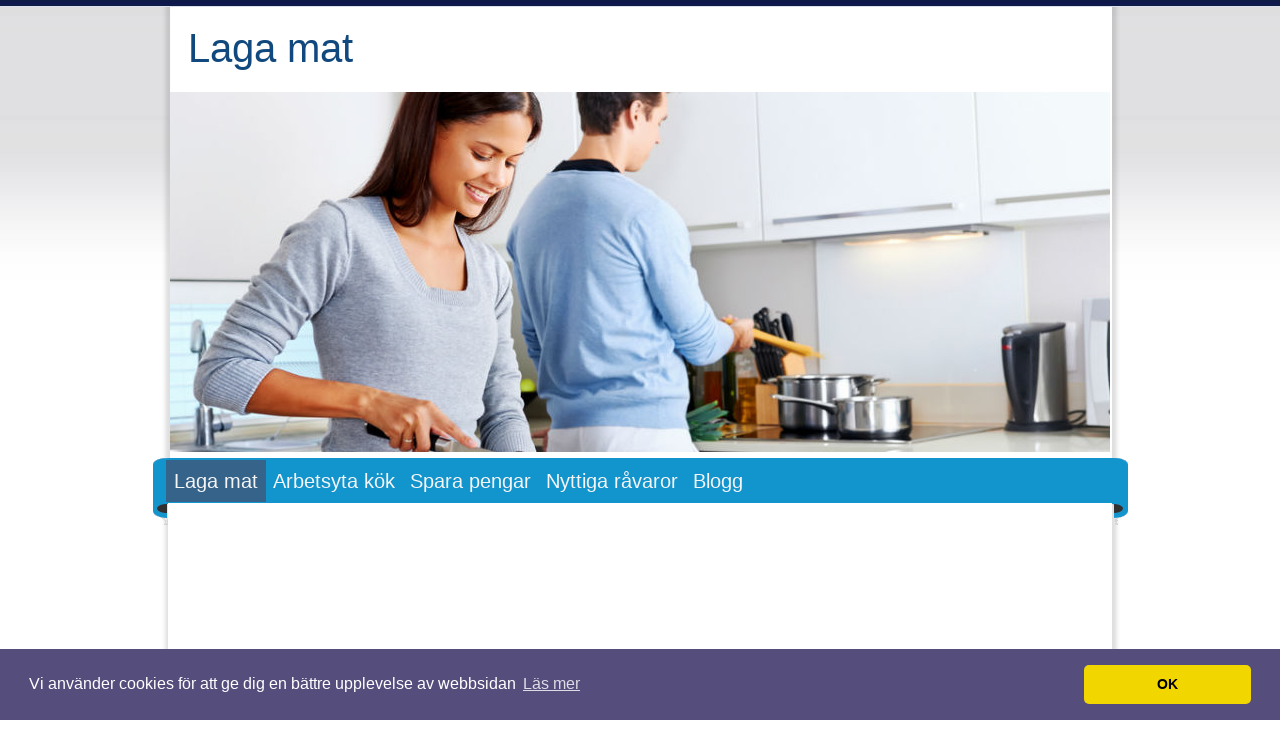

--- FILE ---
content_type: text/html; charset=utf-8
request_url: https://www.lagamat.org/
body_size: 7922
content:
<!DOCTYPE html>
<html>
<head>
	<title>Laga mat | Tips och råd kring matlagning och kökets utseende</title>

<style>*{margin:0;padding:0;}body{background:#fff url(https://staticjw.com/n/templates/LightCleanBlue/images/main-bg.gif) repeat-x 0 0;color:#575757;font:16px/22px Arial,Helvetica,sans-serif;padding-top:7px;}img{border:0;}ul{list-style:none;}a,a:focus{text-decoration:none;outline:none;}input,select,textarea{font:11px/14px Arial,Helvetica,sans-serif;outline:none;}.wrapperBg{background:url(https://staticjw.com/n/templates/LightCleanBlue/images/main-bg-bottom.gif) repeat-x 0 100%;}.mainCont{margin:0 auto;max-width:960px;background:url(https://staticjw.com/n/templates/LightCleanBlue/images/body-content-bg.png) repeat-y 1px 0;padding:0;background-size:100%;}.header{height:auto;position:relative;padding-left:28px;padding-bottom:15px;}.header h3{font:40px/38px "Trebuchet MS",Verdana,Arial,Helvetica,sans-serif;color:#11487D;padding-top:22px;padding-bottom:10px;}.header h3 a{color:#11487D;}.header h4{color:#0F74D9;font:15px/16px Georgia,"Times New Roman",Times,serif;}.headerMenu{max-width:100%;width:98.4%;margin:0 auto;background-color:#fff;position:relative;}.headerMenu span{display:block;width:16px;height:67px;background:url(https://images.staticjw.com/ren/7130/vansterremsa.png) no-repeat ;position:absolute;left:-15px;top:0px;}.headerMenu span.rightBg{background:url(https://images.staticjw.com/ren/2841/hogerremsa.png) no-repeat ;left:auto;right:-16px;width:16px;height:67px;}.headerMenu ul{height:45px;line-height:36px;font-size:15px;background-color:#1294CD;position:relative;top:0px;}.headerMenu ul li{float:left;padding-right:1px;position:relative;padding-top:7px;}.headerMenu ul li a{color:#F5F5F5;font:20px/20px 'BebasNeueRegular',sans-serif;width:5em;text-align:center;padding:0.5em 0.4em;margin-left:-2px;text-decoration:none;}.headerMenu ul li a:hover,.headerMenu ul li#active a{background-color:#36638A;}.headerMenu ul li.home a{width:50px;padding:0;}.headerMenu ul li.home a strong{background:url(https://staticjw.com/n/templates/LightCleanBlue/images/home-icon.gif) no-repeat 50% 50%;cursor:pointer;height:36px;display:block;text-indent:-20000px;}.headerMenu ul ul{position:absolute;width:200px;left:0;top:36px;background:#0E5DAA;height:auto;font-size:13px;line-height:18px;display:none;}.headerMenu ul ul li{float:none;padding:0 0 1px;}.headerMenu ul ul li a{background:none;height:auto;padding-top:4px;padding-bottom:4px;height:100%;}.headerMenu ul ul li a:hover{background:#1069C0;} .headerMenu ul ul ul{ left:100%; top:0;}.bodyContent{padding:0 20px 20px 26px;}.bodyContent h1,.bodyContent h3,.bodyContent h4{font-family:"Trebuchet MS",Verdana,Arial,Helvetica,sans-serif;font-weight:normal;}.bodyContent h1.pageTitle{font-size:30px;line-height:34px;padding-bottom:15px;text-transform:none;}.leftPanel{width:68%;padding:10px 0 0 0;margin:0 auto;}.leftPanel a{color:#575757;text-decoration:underline;}.leftPanel a:hover{text-decoration:none;}.post,.type-page{margin:0;padding:0 0 34px 0;}.post h1,.type-page h1{color:#0E5DAA;font-size:24px;font-weight:normal;margin-top:10px;padding-bottom:15px;line-height:20px;}.post h2 a,.type-page h2 a{color:#0E5DAA;text-decoration:none;}.post h2 a:hover,.type-page h2 a:hover{text-decoration:underline;}.entryContent{overflow:hidden;height:100%;}.entryContent h1,.entryContent h2{font-family:Arial,Helvetica,sans-serif;}.entryContent h1{text-transform:none;font-size:24px;font-weight:normal;padding-bottom:7px;}.entryContent h2{color:#575757;text-transform:none;margin-top:10px;font-size:21px;line-height:25px;padding-bottom:7px;}.entryContent h3{font:19px/22px Arial,Helvetica,sans-serif;padding-bottom:7px;margin-top:10px;text-transform:none;clear:both;}.entryContent h4{font-size:16px;font-weight:bold;margin-top:10px;padding-bottom:7px;clear:both;}.entryContent h5{font-size:14px;font-weight:bold;margin-top:10px;padding-bottom:7px;}.entryContent h6{font-size:12px;margin-top:10px;font-weight:bold;padding-bottom:7px;}.entryContent img{background:#fff;padding:2px;border:2px solid #0E5DAA;margin:10px;max-width:100% !important;height:auto;}.entryContent p{padding-bottom:15px;}.entryContent blockquote{background:#36C;padding:10px 20px 0px;margin-left:30px;margin-bottom:10px;color:#fff !important;font-style:italic;font-size:14px;}.entryContent ul{list-style:disc;padding:0 0 20px 20px;}.entryContent li{padding-bottom:10px;}.entryContent ol{list-style:decimal inside;padding:0 0 20px 5px;}.entryContent dl{padding:10px;}.entryContent dl dt{font-weight:bold;padding-bottom:3px;}.entryContent dl dd{padding:0 0 5px 10px;}.entryContent table{border:#DCDCDC 1px solid;border-collapse:collapse;margin-bottom:20px;}.entryContent table td{border:#DCDCDC 1px solid;padding:3px 8px;}.entryContent pre{padding-bottom:20px;}.rightPan{max-width:27%;float:right;margin:0;padding:0;}.rightPan .inner{padding:10px 20px 0 18px;background:url(https://staticjw.com/n/templates/LightCleanBlue/images/right-panel-bg.gif) repeat-y 0 0;}.rightPan span.topBg,.rightPan span.bottomBg{display:block;background:url(https://staticjw.com/n/templates/LightCleanBlue/images/right-panel-bg-top.gif) no-repeat 0 0;height:9px;font-size:0;line-height:0;}.rightPan p{font-size:15px;padding:5px 0px;}.rightPan span.bottomBg{background-image:url(https://staticjw.com/n/templates/LightCleanBlue/images/right-panel-bg-bottom.gif);}.rightPan h3{font-size:18px;line-height:22px;color:#000;}.rightPan h4{color:#575757;text-transform:none;font-size:21px;margin-top:15px;margin-bottom:10px;clear:both;}.rightPan a{color:#0E5DAA;}.rightPan a:hover{color:#3B3B3B;}.rightPan{padding-bottom:18px;}.rightPan ul{line-height:16px;padding-bottom:10px;}.rightPan ul li{margin-bottom:5px;padding:7px 0 7px 17px;background:url(https://staticjw.com/n/templates/LightCleanBlue/images/bullet-right.gif) no-repeat 3px 13px;border-bottom:#EFEFEF 1px solid;}.footer{background:#0B4B99 url(https://staticjw.com/n/templates/LightCleanBlue/images/footer-bg.gif) repeat-x 0 0;}.footer .inner{width:93%;margin:0 auto;background:url(https://staticjw.com/n/templates/LightCleanBlue/images/footer-inner-bg.gif) repeat-x 0 0;padding:36px 10px 50px 16px;overflow:hidden;height:100%;}.footer p.logo{font:40px/42px "Trebuchet MS",Verdana,Arial,Helvetica,sans-serif;color:#165DB1;text-transform:uppercase;float:left;max-width:55%;}.footer .right{max-width:45%;float:right;text-align:right;font-size:11px;line-height:16px;}.footer ul{padding-bottom:6px;}.footer ul li{display:inline;padding:0 10px 0 14px;background:url(https://staticjw.com/n/templates/LightCleanBlue/images/footer-devider.gif) no-repeat 0 50%;}.footer ul li.left{padding-left:0;background:none;}.footer ul li a{color:#A8C7EC;}.footer ul li a:hover,.footer ul li#active a{color:#FFF;}.footer .right p{color:#5483BA;}.footer .textwidget{color:#5483BA;}#header-img{display:table;margin:0 auto;}#header-img img{height:auto;max-width:100%;}.footer .credits{font-size:12px;margin-top:35px;color:#fff;}.footer .credits a{color:#A8C7EC;}.clear{clear:both;}hr{margin:30px 10px;border:1px solid #0E5DAA;}fieldset#contact-form{margin:20px 0px 20px 10px;padding:10px;color:#fff;width:380px;background:#0E5DAA;border:2px solid #000;}fieldset#contact-form label{font-size:13px;}fieldset#contact-form input{height:20px;font-size:15px;margin-bottom:15px;padding:3px;}fieldset#contact-form textarea{font-size:15px;margin-bottom:15px;width:360px;padding:3px;}fieldset#contact-form #contact-button{font-size:14px;height:30px;cursor:pointer;margin-left:30px;}fieldset#contact-form #contact-button:hover{margin-left:30px;}input:focus,textarea:focus{background:#fff;border:1px solid #000;}.slogan{margin-left:10px;}.entryContent{}.entryContent a{color:#3366CC;text-decoration:underline;border:none;}.entryContent a:hover{color:#000;text-decoration:none;}.entryContent a:visited{color:#6611CC;}@media (max-width:1024px){.mainCont{max-width:90%;}#header-img img{margin-left:1%;max-width:98%!important;}}@media (max-width:992px){.headerMenu span{background:none;}. headerMenu ul li a{font-size:15px;}}@media (max-width:768px){}@media (max-width:700px){body{background:none;background-color:#fff;color:#575757;padding-top:0;}#header-img{margin-top:50px;}#header h4{font-size:3em}.headerMenu{display:none;}.leftPanel{max-width:100%}.rightPan{max-width:100%;float:none;}.rightPan .inner{background:none;}.rightPan span.bottomBg{background:none;}.mainCont{max-width:94%;background:none;}}@media (max-width:480px){.mainCont{max-width:100%;}.header h3{font:33px/28px "Trebuchet MS",Verdana,Arial,Helvetica,sans-serif;}.post h1,.type-page h1{font-size:23px;line-height:22px;}.footer p.logo{font:30px/32px "Trebuchet MS",Verdana,Arial,Helvetica,sans-serif;}.entryContent h2{font-size:20px;line-height:21px;}.blog-post h2.blog-title{font-size:20px;line-height:21px;}.entryContent img{max-width:95% !important;border:none;float:none!important;clear:both;}#header-img{margin-top:15px;}fieldset#contact-form{width:80%;}fieldset#contact-form textarea{width:97%;}.entryContent blockquote{margin-left:5px;padding:10px 14px 0;}.footer .right{float:left;max-width:100%;text-align:left;}.footer .inner{width:90%;}.footer .credits{font-size:13px;margin-top:24px;}.leftPanelimg{float:none!important;clear:both;}}@media (max-width:375px){.header{padding-left:15px;}.header h3{font:29px/28px "Trebuchet MS",Verdana,Arial,Helvetica,sans-serif;}.entryContent img{margin:0;}.footer p.logo{font:20px/22px "Trebuchet MS",Verdana,Arial,Helvetica,sans-serif;}}@media (max-width:320px){.post h1,.type-page h1{font-size:22px;line-height:21px;}.entryContent h2{font-size:19px;line-height:19px;}.entryContent h3{font:18px/18px Arial,Helvetica,sans-serif;}.bodyContent{padding:0 10px 20px 16px;}}</style>
	
    <link rel="icon" href="https://staticjw.com/empty-favicon.ico" sizes="any">
    <meta charset="utf-8">
    <meta name="description" content="Här finner du viktiga saker som du bör tänka på när du skall laga mat såsom att ha bra råvaror hemma, en ordentlig köksyta och planering.">
    <link rel="canonical" href="https://www.lagamat.org/">

  <meta name="viewport" content="width=device-width, initial-scale=1">

<!-- Global site tag (gtag.js) - Google Analytics -->
<script async src="https://www.googletagmanager.com/gtag/js?id=UA-142030069-1"></script>
<script>
  window.dataLayer = window.dataLayer || [];
  function gtag(){dataLayer.push(arguments);}
  gtag('js', new Date());

  gtag('config', 'UA-142030069-1');
</script>

<script data-ad-client="ca-pub-4382970602066077" async src="https://pagead2.googlesyndication.com/pagead/js/adsbygoogle.js"></script>

<link rel="stylesheet" type="text/css" href="//cdnjs.cloudflare.com/ajax/libs/cookieconsent2/3.1.0/cookieconsent.min.css" />
<script src="//cdnjs.cloudflare.com/ajax/libs/cookieconsent2/3.1.0/cookieconsent.min.js"></script>
<script>
window.addEventListener("load", function(){
window.cookieconsent.initialise({
  "palette": {
    "popup": {
      "background": "#554d7c"
    },
    "button": {
      "background": "#f1d600"
    }
  },
  "theme": "classic",
  "content": {
    "message": "Vi använder cookies för att ge dig en bättre upplevelse av webbsidan",
    "dismiss": "OK",
    "link": "Läs mer",
    "href": "https://policies.google.com/technologies/cookies?hl=sv"
  }
})});
</script>
</head>
<body class="home">
<style>.nav-collapse{clip:rect(0 0 0 0);max-height:0;position:absolute;display:block;overflow:hidden;zoom:1;}.nav-collapse.opened{max-height:9999px;}.nav-toggle{-webkit-tap-highlight-color:rgba(0,0,0,0);-webkit-touch-callout:none;-webkit-user-select:none;-moz-user-select:none;-ms-user-select:none;-o-user-select:none;user-select:none;width:60px;height:36px;z-index:999999;position:absolute;right:15px;top:4px;overflow:hidden;display:block;background:#000 url(https://images.staticjw.com/jim/9159/hamburger.png) no-repeat 50% 44%;}@media screen and (min-width: 700px) {.nav-collapse{position:relative;}.nav-collapse.closed{max-height:none;}.nav-toggle{display:none !important;}}@media (min-width: 700px) {ul#responsive-nav{display:none;}}@media (max-width: 700px){img {max-width:100%;height:auto;}#logo-image{max-width:90%;}.nav-collapse{margin-bottom:30px;margin-top:-45px;min-height:15px;}ul#nav{display:none;}ul#responsive-nav{width:100%;background-color:#fff;margin:0;padding:0 0 10px;display:block;list-style:none;}ul#responsive-nav a{background:none;box-shadow:none;font-size:13px;text-decoration:none;color:#111;display:block;padding:10px 0 5px 15px;text-transform:uppercase;font-family:arial;text-align:left;}ul#responsive-nav #active a {font-weight:bold;}ul#responsive-nav li{width:100%;line-height:25px;display:block;padding:0;border-top:1px solid #ddd;margin:0 !important;}ul#responsive-nav li:hover{background-color:#eee;}body{margin-top:45px;background-color:#fff;background-image:none;}}</style>

<div class="nav-collapse">
<ul id="responsive-nav">
    <li id="active"><a href="/">Laga mat</a></li>
    <li><a href="/arbetsyta-kok">Arbetsyta kök</a></li>
    <li><a href="/spara-pengar">Spara pengar</a></li>
    <li><a href="/nyttiga-ravaror">Nyttiga råvaror</a></li>
    <li><a href="/blogg">Blogg</a></li>
</ul>
</div>


<div class="wrapperBg"> 
  <div class="mainCont"> 
    <div class="header">
      <h3><a href="https://www.lagamat.org/">Laga mat</a></h3>
      <h4 class="slogan"></h4>
    </div>
    <div id="header-img"><img src="https://images.staticjw.com/lag/2448/header.jpg" style="width:100%;height:auto;max-width:940px" alt=""></div>    <div class="headerMenu"><span></span><span class="rightBg"></span>
      
<ul id="nav">
    <li id="active"><a href="/">Laga mat</a></li>
    <li><a href="/arbetsyta-kok">Arbetsyta kök</a></li>
    <li><a href="/spara-pengar">Spara pengar</a></li>
    <li><a href="/nyttiga-ravaror">Nyttiga råvaror</a></li>
    <li><a href="/blogg">Blogg</a></li>
</ul>
    </div>
    <div class="clear"></div> 
    <div class="bodyContent">   
      <div class="leftPanel">      
        <div class="post tag-logo-design">
          <h1>Svårt att laga enkel mat</h1>
          <div class="entryContent">
          	

<p><img src="https://uploads.staticjw.com/la/lagamat/shutterstock_564076339.jpg" alt="" /></p>
<p>Under senare år så har man sett ett ökat matintresse och man har kunnat se att detta är något som spridit sig från yngre människor upp till vuxna vars intresse för mat tidigare varit relativt svalt. Det är egentligen bara att slå på tvn för att förstå vad vi menar. Zappar du runt bland tv-kanlerna ett tag så kommer du att se att väldigt många av dessa visar just program om matlagning, om restauranger, om kända kockar eller där vanliga människor drömmer om att få visa sina egna kunskaper inom det kulinariska området.</p>
<p>Skoj – och bra. Matlagning är roligt och det är väldigt glädjande att se en yngre generation växa upp i hem där ett muntert skrammel från grytor och kastruller är ett naturligt inslag. Det finns dock några mindre saker att anmärka på i detta och en av de främsta är, enligt oss, följande punkt:</p>
<p><strong>För hög svårighetsgrad</strong>. Kort och gott; inom vilket annat område skulle någon får för sig att, så att säga, varva spelet på första försöket? Matlagning tar tid att lära sig; man måste lära sig om köket, man måste lära sig om smaker, man måste lära sig om råvaror, man måste lära sig recept och man måste utveckla en egen känsla kring vilka smaker som gifter sig med varandra. För oss så är det inte matlagning på hög nivå att börja med att följa ett recept där målet är att flambera en pepparstek, kompletterad med en utsökt whiskeysås och serverad med friterade pommes frites (gjorda från grunden). För oss så är matlagning snarare att nöta på, lära sig grunderna och verkligen laga – och servera – den mat man klarar av och behärskar.</p>
<p>Vi tänkte här gå igenom några enkla recept som man bör ha i sitt bakhuvud en regnig dag då fantasin tryter och hungern knackar på. Innan dess dock så ska vi peka på viktiga tre viktiga saker inom matlagning som man verkligen bör se över innan man börjar experimentera och söka efter nya rätter att fresta gommen med. Enligt oss så når ingen maträtt sin fulla potential om inte följande punkter fungerar och finns med i beräkningen:</p>
<ul>
<li><strong><em>Köket.</em></strong> Det absolut viktigaste är att du trivs i ditt eget kök. Du ska ha tillräckligt stor yta för avställning, för att arbeta och du ska – framförallt – ha en tillfredsställande förvaring i köket. Här har man sett att många, i takt med det ökade matintresset, börjat förändra sina kök, genomföra renoveringar och andra förbättringar. Främst så kommer dessa av att köken förr var en plats för en person snarare än för en hel familj. Större kök ger en mer social plats och renoveringar av kök är idag vanligt förekommande. Överväg – om du har de ekonomiska medlen, tid och möjlighet – att göra en sådan om du har ett kök som du inte trivs i. Rot-avdraget har gjort att det inte behöver kosta så extremt mycket.</li>
<li><strong><em>Råvaror.</em></strong> Se till att betala lite extra för bra råvaror och du kommer – utan tvekan – att få fram bättre smaker. Framförallt så gäller detta kött och här tycker vi att du ska tänka ett extra varv. Visst; det är lite dyrare att köpa ekologiskt kött och visst är det frestande att dyka ner i kyldisken för att fiska upp en köttbit för en tredjedel av priset. Här kommer dock <strong><em>A)smaken att vara sämre B) djuret ha levt ett bedrövligt liv och C) miljön ha tagit skada. </em></strong>Köttindustrin är en av de största bovarna då det kommer till miljöförstöring och därför ska du försöka göra ett mer aktivt val. Betala mer – men ät kött mer sällan; det är vår uppmaning. Även ekologiska och närproducerade grönsaker ger tvivelsutan en bättre smak.</li>
<li>Se till att ha åtminstone en bra <strong>gjutjärnspanna</strong>, en <strong>större kastrull</strong>, en<strong> teflonpanna</strong> och en <strong>kastrull</strong> av en mindre storlek. Minst en ugnsform bör också finnas. Vidare så bör en mixer – gärna en <strong>stavmixer</strong> – finnas i hushållet. Gjutjärnspanna till sist och slutligen: använd inte diskmedel. Gör rent med hett vatten och en diskborste innan du slutligen torkar av med hushållspapper.</li>
</ul>
<h2 style="text-align: center;"><img src="https://images.staticjw.com/lag/5285/shutterstock_384456484.jpg" alt="" /></h2>
<h2>Tre enkla recept att ta med dig</h2>
<p>Här kommer tre stycken enkla recept som kommer att underlätta för dig i din vardag. Vi börjar med en maträtt som du kan variera in i oändligheten och som du kan äta både till frukost, lunch och middag.</p>
<p><strong><em>Nummer ett: enkel omelett</em></strong></p>
<ul>
<li><em>Börja med att knäcka två ägg i en skål och blanda dessa med två msk grädde. Addera svartpeppar och salt, en nypa av varje är tillräckligt. </em></li>
<li><em>Vispa lätt med den gaffel – det ska vara luftigt.</em></li>
<li><em>Tillsätt fyllning direkt i smeten. Skinka, spenat, tomat, ost, persilja, dragon, basilika – vad du gillar helt enkelt. </em></li>
<li><em>Lägg en klick smör i en stekpanna och vänta tills smöret blivit gyllenbrunt. Medelvärme är temperaturen du ska hålla. </em></li>
<li><em>Häll i smeten och låt den gräddas i pannan. Skaka pannan då och då. Räkna med att det tar ungefär tio minuter innan din omelett är helt klar. Som ett tips så kan du sticka några hål med en gaffel. </em></li>
<li><em>Vik omeletten dubbel och servera direkt.</em></li>
</ul>
<p><strong><em>Nummer två: Spaghetti Carbonara</em></strong></p>
<ul>
<li><em>Skär sidfläsk eller bacon i små strimlor. Lägg dem i en stekpanna och stek på låg värme till dess att de är krispiga. </em></li>
<li><em>Under tiden så kokar du upp pastavatten och lägger i pasta så fort det kokar. Salta väl och se till att ta av pastan lite innan den rekommenderade tiden. </em></li>
<li><em>Knäck fyra ägg i en bunke, blanda i vispgrädde – ungefär en deciliter – och riven parmesanost efter behag. </em></li>
<li><em>Häll av pastan och häll ner den i stekpannan tillsammans med fläsket. Blanda runt och häll sedan över äggblandningen. Rör om i ungefär 60 sekunder innan du serverar. </em></li>
<li><em>Avsluta med ett par rejäla nypor grovmalen svartpeppar.</em></li>
</ul>
<p><strong><em>Nummer tre: lax i ugnen</em></strong></p>
<ul>
<li><em>Smöra en form och sätt ugnen på 200 grader</em></li>
<li><em>Skär laxfilér eller köp färdigskurna sådana i butiken</em></li>
<li><em>Lägg i dessa i ugnsformen och garnera dem med exempelvis chili, vitlök, paprika, ost eller bara med vanligt salt och peppar. </em></li>
<li><em>Stek lite lök och häll detta i formen dådet är gyllenbrun.</em></li>
<li><em>Häll på grädde – in i ugnen. Det går även att ta bort grädden för en lite nyttigare måltid. </em></li>
<li><em>Koka potatis eller ris och servera till. </em></li>
<li><em>Stek sparris och koka broccoli.</em></li>
<li><em>Ta ur laxen ur ugnen efter ungefär tjugo minuter. Servera. </em></li>
</ul>

          </div>
        </div>
        <div class="clear"></div> 
      </div>
    
        <div class="clear"></div>
    </div>
  </div>
</div>
<div class="footer">
  <div class="inner">
    <p class="logo">Laga mat</p>
    <div class="right">
      <div class="credits">© 2026 Lagamat.org. Alla rättigheter förbehållna. Design by <a href="http://handla-online.org/">Handla Online</a>.</div>
    </div>
  </div>
</div>
<script src="https://cdnjs.cloudflare.com/ajax/libs/responsive-nav.js/1.0.39/responsive-nav.min.js"></script>
<script>var nav = responsiveNav(".nav-collapse",{label: ""});</script>

<script>(function() { var global_id = '1eworqhp'; var property_id = 268607;
    var url = encodeURIComponent(window.location.href.split('#')[0]); var referrer = encodeURIComponent(document.referrer);
    var x = document.createElement('script'), s = document.getElementsByTagName('script')[0];
    x.src = 'https://redistats.com/track.js?gid='+global_id+'&pid='+property_id+'&url='+url+'&referrer='+referrer; s.parentNode.insertBefore(x, s); })(); </script>

<script defer src="https://static.cloudflareinsights.com/beacon.min.js/vcd15cbe7772f49c399c6a5babf22c1241717689176015" integrity="sha512-ZpsOmlRQV6y907TI0dKBHq9Md29nnaEIPlkf84rnaERnq6zvWvPUqr2ft8M1aS28oN72PdrCzSjY4U6VaAw1EQ==" data-cf-beacon='{"version":"2024.11.0","token":"a09d61e1700144808aee999e352e5e62","r":1,"server_timing":{"name":{"cfCacheStatus":true,"cfEdge":true,"cfExtPri":true,"cfL4":true,"cfOrigin":true,"cfSpeedBrain":true},"location_startswith":null}}' crossorigin="anonymous"></script>
</body>
</html>
<!-- Page generated in 0.00544 seconds at 14 Jan 02:30 -->

--- FILE ---
content_type: text/html; charset=utf-8
request_url: https://www.google.com/recaptcha/api2/aframe
body_size: 267
content:
<!DOCTYPE HTML><html><head><meta http-equiv="content-type" content="text/html; charset=UTF-8"></head><body><script nonce="KARS_XpPr8ioL1USmLzRvw">/** Anti-fraud and anti-abuse applications only. See google.com/recaptcha */ try{var clients={'sodar':'https://pagead2.googlesyndication.com/pagead/sodar?'};window.addEventListener("message",function(a){try{if(a.source===window.parent){var b=JSON.parse(a.data);var c=clients[b['id']];if(c){var d=document.createElement('img');d.src=c+b['params']+'&rc='+(localStorage.getItem("rc::a")?sessionStorage.getItem("rc::b"):"");window.document.body.appendChild(d);sessionStorage.setItem("rc::e",parseInt(sessionStorage.getItem("rc::e")||0)+1);localStorage.setItem("rc::h",'1768354222718');}}}catch(b){}});window.parent.postMessage("_grecaptcha_ready", "*");}catch(b){}</script></body></html>